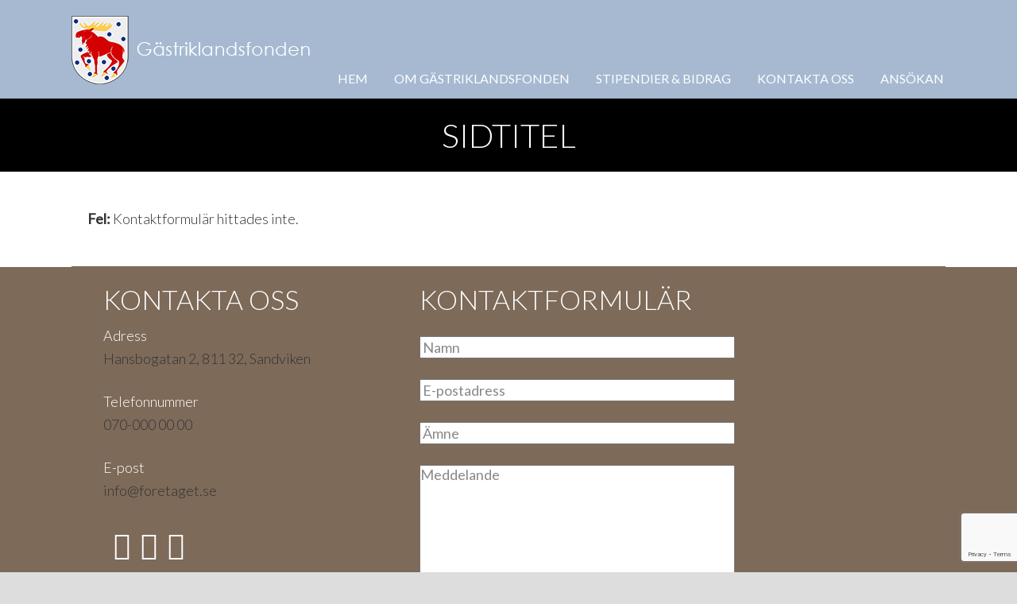

--- FILE ---
content_type: text/html; charset=utf-8
request_url: https://www.google.com/recaptcha/api2/anchor?ar=1&k=6Ldj3QgaAAAAAO0Qgt5qWBJwZBdSa5g648o5l1aL&co=aHR0cHM6Ly9nYXN0cmlrbGFuZHNmb25kZW4uc2U6NDQz&hl=en&v=jdMmXeCQEkPbnFDy9T04NbgJ&size=invisible&anchor-ms=20000&execute-ms=15000&cb=3sgfgqfbvvgn
body_size: 46704
content:
<!DOCTYPE HTML><html dir="ltr" lang="en"><head><meta http-equiv="Content-Type" content="text/html; charset=UTF-8">
<meta http-equiv="X-UA-Compatible" content="IE=edge">
<title>reCAPTCHA</title>
<style type="text/css">
/* cyrillic-ext */
@font-face {
  font-family: 'Roboto';
  font-style: normal;
  font-weight: 400;
  font-stretch: 100%;
  src: url(//fonts.gstatic.com/s/roboto/v48/KFO7CnqEu92Fr1ME7kSn66aGLdTylUAMa3GUBHMdazTgWw.woff2) format('woff2');
  unicode-range: U+0460-052F, U+1C80-1C8A, U+20B4, U+2DE0-2DFF, U+A640-A69F, U+FE2E-FE2F;
}
/* cyrillic */
@font-face {
  font-family: 'Roboto';
  font-style: normal;
  font-weight: 400;
  font-stretch: 100%;
  src: url(//fonts.gstatic.com/s/roboto/v48/KFO7CnqEu92Fr1ME7kSn66aGLdTylUAMa3iUBHMdazTgWw.woff2) format('woff2');
  unicode-range: U+0301, U+0400-045F, U+0490-0491, U+04B0-04B1, U+2116;
}
/* greek-ext */
@font-face {
  font-family: 'Roboto';
  font-style: normal;
  font-weight: 400;
  font-stretch: 100%;
  src: url(//fonts.gstatic.com/s/roboto/v48/KFO7CnqEu92Fr1ME7kSn66aGLdTylUAMa3CUBHMdazTgWw.woff2) format('woff2');
  unicode-range: U+1F00-1FFF;
}
/* greek */
@font-face {
  font-family: 'Roboto';
  font-style: normal;
  font-weight: 400;
  font-stretch: 100%;
  src: url(//fonts.gstatic.com/s/roboto/v48/KFO7CnqEu92Fr1ME7kSn66aGLdTylUAMa3-UBHMdazTgWw.woff2) format('woff2');
  unicode-range: U+0370-0377, U+037A-037F, U+0384-038A, U+038C, U+038E-03A1, U+03A3-03FF;
}
/* math */
@font-face {
  font-family: 'Roboto';
  font-style: normal;
  font-weight: 400;
  font-stretch: 100%;
  src: url(//fonts.gstatic.com/s/roboto/v48/KFO7CnqEu92Fr1ME7kSn66aGLdTylUAMawCUBHMdazTgWw.woff2) format('woff2');
  unicode-range: U+0302-0303, U+0305, U+0307-0308, U+0310, U+0312, U+0315, U+031A, U+0326-0327, U+032C, U+032F-0330, U+0332-0333, U+0338, U+033A, U+0346, U+034D, U+0391-03A1, U+03A3-03A9, U+03B1-03C9, U+03D1, U+03D5-03D6, U+03F0-03F1, U+03F4-03F5, U+2016-2017, U+2034-2038, U+203C, U+2040, U+2043, U+2047, U+2050, U+2057, U+205F, U+2070-2071, U+2074-208E, U+2090-209C, U+20D0-20DC, U+20E1, U+20E5-20EF, U+2100-2112, U+2114-2115, U+2117-2121, U+2123-214F, U+2190, U+2192, U+2194-21AE, U+21B0-21E5, U+21F1-21F2, U+21F4-2211, U+2213-2214, U+2216-22FF, U+2308-230B, U+2310, U+2319, U+231C-2321, U+2336-237A, U+237C, U+2395, U+239B-23B7, U+23D0, U+23DC-23E1, U+2474-2475, U+25AF, U+25B3, U+25B7, U+25BD, U+25C1, U+25CA, U+25CC, U+25FB, U+266D-266F, U+27C0-27FF, U+2900-2AFF, U+2B0E-2B11, U+2B30-2B4C, U+2BFE, U+3030, U+FF5B, U+FF5D, U+1D400-1D7FF, U+1EE00-1EEFF;
}
/* symbols */
@font-face {
  font-family: 'Roboto';
  font-style: normal;
  font-weight: 400;
  font-stretch: 100%;
  src: url(//fonts.gstatic.com/s/roboto/v48/KFO7CnqEu92Fr1ME7kSn66aGLdTylUAMaxKUBHMdazTgWw.woff2) format('woff2');
  unicode-range: U+0001-000C, U+000E-001F, U+007F-009F, U+20DD-20E0, U+20E2-20E4, U+2150-218F, U+2190, U+2192, U+2194-2199, U+21AF, U+21E6-21F0, U+21F3, U+2218-2219, U+2299, U+22C4-22C6, U+2300-243F, U+2440-244A, U+2460-24FF, U+25A0-27BF, U+2800-28FF, U+2921-2922, U+2981, U+29BF, U+29EB, U+2B00-2BFF, U+4DC0-4DFF, U+FFF9-FFFB, U+10140-1018E, U+10190-1019C, U+101A0, U+101D0-101FD, U+102E0-102FB, U+10E60-10E7E, U+1D2C0-1D2D3, U+1D2E0-1D37F, U+1F000-1F0FF, U+1F100-1F1AD, U+1F1E6-1F1FF, U+1F30D-1F30F, U+1F315, U+1F31C, U+1F31E, U+1F320-1F32C, U+1F336, U+1F378, U+1F37D, U+1F382, U+1F393-1F39F, U+1F3A7-1F3A8, U+1F3AC-1F3AF, U+1F3C2, U+1F3C4-1F3C6, U+1F3CA-1F3CE, U+1F3D4-1F3E0, U+1F3ED, U+1F3F1-1F3F3, U+1F3F5-1F3F7, U+1F408, U+1F415, U+1F41F, U+1F426, U+1F43F, U+1F441-1F442, U+1F444, U+1F446-1F449, U+1F44C-1F44E, U+1F453, U+1F46A, U+1F47D, U+1F4A3, U+1F4B0, U+1F4B3, U+1F4B9, U+1F4BB, U+1F4BF, U+1F4C8-1F4CB, U+1F4D6, U+1F4DA, U+1F4DF, U+1F4E3-1F4E6, U+1F4EA-1F4ED, U+1F4F7, U+1F4F9-1F4FB, U+1F4FD-1F4FE, U+1F503, U+1F507-1F50B, U+1F50D, U+1F512-1F513, U+1F53E-1F54A, U+1F54F-1F5FA, U+1F610, U+1F650-1F67F, U+1F687, U+1F68D, U+1F691, U+1F694, U+1F698, U+1F6AD, U+1F6B2, U+1F6B9-1F6BA, U+1F6BC, U+1F6C6-1F6CF, U+1F6D3-1F6D7, U+1F6E0-1F6EA, U+1F6F0-1F6F3, U+1F6F7-1F6FC, U+1F700-1F7FF, U+1F800-1F80B, U+1F810-1F847, U+1F850-1F859, U+1F860-1F887, U+1F890-1F8AD, U+1F8B0-1F8BB, U+1F8C0-1F8C1, U+1F900-1F90B, U+1F93B, U+1F946, U+1F984, U+1F996, U+1F9E9, U+1FA00-1FA6F, U+1FA70-1FA7C, U+1FA80-1FA89, U+1FA8F-1FAC6, U+1FACE-1FADC, U+1FADF-1FAE9, U+1FAF0-1FAF8, U+1FB00-1FBFF;
}
/* vietnamese */
@font-face {
  font-family: 'Roboto';
  font-style: normal;
  font-weight: 400;
  font-stretch: 100%;
  src: url(//fonts.gstatic.com/s/roboto/v48/KFO7CnqEu92Fr1ME7kSn66aGLdTylUAMa3OUBHMdazTgWw.woff2) format('woff2');
  unicode-range: U+0102-0103, U+0110-0111, U+0128-0129, U+0168-0169, U+01A0-01A1, U+01AF-01B0, U+0300-0301, U+0303-0304, U+0308-0309, U+0323, U+0329, U+1EA0-1EF9, U+20AB;
}
/* latin-ext */
@font-face {
  font-family: 'Roboto';
  font-style: normal;
  font-weight: 400;
  font-stretch: 100%;
  src: url(//fonts.gstatic.com/s/roboto/v48/KFO7CnqEu92Fr1ME7kSn66aGLdTylUAMa3KUBHMdazTgWw.woff2) format('woff2');
  unicode-range: U+0100-02BA, U+02BD-02C5, U+02C7-02CC, U+02CE-02D7, U+02DD-02FF, U+0304, U+0308, U+0329, U+1D00-1DBF, U+1E00-1E9F, U+1EF2-1EFF, U+2020, U+20A0-20AB, U+20AD-20C0, U+2113, U+2C60-2C7F, U+A720-A7FF;
}
/* latin */
@font-face {
  font-family: 'Roboto';
  font-style: normal;
  font-weight: 400;
  font-stretch: 100%;
  src: url(//fonts.gstatic.com/s/roboto/v48/KFO7CnqEu92Fr1ME7kSn66aGLdTylUAMa3yUBHMdazQ.woff2) format('woff2');
  unicode-range: U+0000-00FF, U+0131, U+0152-0153, U+02BB-02BC, U+02C6, U+02DA, U+02DC, U+0304, U+0308, U+0329, U+2000-206F, U+20AC, U+2122, U+2191, U+2193, U+2212, U+2215, U+FEFF, U+FFFD;
}
/* cyrillic-ext */
@font-face {
  font-family: 'Roboto';
  font-style: normal;
  font-weight: 500;
  font-stretch: 100%;
  src: url(//fonts.gstatic.com/s/roboto/v48/KFO7CnqEu92Fr1ME7kSn66aGLdTylUAMa3GUBHMdazTgWw.woff2) format('woff2');
  unicode-range: U+0460-052F, U+1C80-1C8A, U+20B4, U+2DE0-2DFF, U+A640-A69F, U+FE2E-FE2F;
}
/* cyrillic */
@font-face {
  font-family: 'Roboto';
  font-style: normal;
  font-weight: 500;
  font-stretch: 100%;
  src: url(//fonts.gstatic.com/s/roboto/v48/KFO7CnqEu92Fr1ME7kSn66aGLdTylUAMa3iUBHMdazTgWw.woff2) format('woff2');
  unicode-range: U+0301, U+0400-045F, U+0490-0491, U+04B0-04B1, U+2116;
}
/* greek-ext */
@font-face {
  font-family: 'Roboto';
  font-style: normal;
  font-weight: 500;
  font-stretch: 100%;
  src: url(//fonts.gstatic.com/s/roboto/v48/KFO7CnqEu92Fr1ME7kSn66aGLdTylUAMa3CUBHMdazTgWw.woff2) format('woff2');
  unicode-range: U+1F00-1FFF;
}
/* greek */
@font-face {
  font-family: 'Roboto';
  font-style: normal;
  font-weight: 500;
  font-stretch: 100%;
  src: url(//fonts.gstatic.com/s/roboto/v48/KFO7CnqEu92Fr1ME7kSn66aGLdTylUAMa3-UBHMdazTgWw.woff2) format('woff2');
  unicode-range: U+0370-0377, U+037A-037F, U+0384-038A, U+038C, U+038E-03A1, U+03A3-03FF;
}
/* math */
@font-face {
  font-family: 'Roboto';
  font-style: normal;
  font-weight: 500;
  font-stretch: 100%;
  src: url(//fonts.gstatic.com/s/roboto/v48/KFO7CnqEu92Fr1ME7kSn66aGLdTylUAMawCUBHMdazTgWw.woff2) format('woff2');
  unicode-range: U+0302-0303, U+0305, U+0307-0308, U+0310, U+0312, U+0315, U+031A, U+0326-0327, U+032C, U+032F-0330, U+0332-0333, U+0338, U+033A, U+0346, U+034D, U+0391-03A1, U+03A3-03A9, U+03B1-03C9, U+03D1, U+03D5-03D6, U+03F0-03F1, U+03F4-03F5, U+2016-2017, U+2034-2038, U+203C, U+2040, U+2043, U+2047, U+2050, U+2057, U+205F, U+2070-2071, U+2074-208E, U+2090-209C, U+20D0-20DC, U+20E1, U+20E5-20EF, U+2100-2112, U+2114-2115, U+2117-2121, U+2123-214F, U+2190, U+2192, U+2194-21AE, U+21B0-21E5, U+21F1-21F2, U+21F4-2211, U+2213-2214, U+2216-22FF, U+2308-230B, U+2310, U+2319, U+231C-2321, U+2336-237A, U+237C, U+2395, U+239B-23B7, U+23D0, U+23DC-23E1, U+2474-2475, U+25AF, U+25B3, U+25B7, U+25BD, U+25C1, U+25CA, U+25CC, U+25FB, U+266D-266F, U+27C0-27FF, U+2900-2AFF, U+2B0E-2B11, U+2B30-2B4C, U+2BFE, U+3030, U+FF5B, U+FF5D, U+1D400-1D7FF, U+1EE00-1EEFF;
}
/* symbols */
@font-face {
  font-family: 'Roboto';
  font-style: normal;
  font-weight: 500;
  font-stretch: 100%;
  src: url(//fonts.gstatic.com/s/roboto/v48/KFO7CnqEu92Fr1ME7kSn66aGLdTylUAMaxKUBHMdazTgWw.woff2) format('woff2');
  unicode-range: U+0001-000C, U+000E-001F, U+007F-009F, U+20DD-20E0, U+20E2-20E4, U+2150-218F, U+2190, U+2192, U+2194-2199, U+21AF, U+21E6-21F0, U+21F3, U+2218-2219, U+2299, U+22C4-22C6, U+2300-243F, U+2440-244A, U+2460-24FF, U+25A0-27BF, U+2800-28FF, U+2921-2922, U+2981, U+29BF, U+29EB, U+2B00-2BFF, U+4DC0-4DFF, U+FFF9-FFFB, U+10140-1018E, U+10190-1019C, U+101A0, U+101D0-101FD, U+102E0-102FB, U+10E60-10E7E, U+1D2C0-1D2D3, U+1D2E0-1D37F, U+1F000-1F0FF, U+1F100-1F1AD, U+1F1E6-1F1FF, U+1F30D-1F30F, U+1F315, U+1F31C, U+1F31E, U+1F320-1F32C, U+1F336, U+1F378, U+1F37D, U+1F382, U+1F393-1F39F, U+1F3A7-1F3A8, U+1F3AC-1F3AF, U+1F3C2, U+1F3C4-1F3C6, U+1F3CA-1F3CE, U+1F3D4-1F3E0, U+1F3ED, U+1F3F1-1F3F3, U+1F3F5-1F3F7, U+1F408, U+1F415, U+1F41F, U+1F426, U+1F43F, U+1F441-1F442, U+1F444, U+1F446-1F449, U+1F44C-1F44E, U+1F453, U+1F46A, U+1F47D, U+1F4A3, U+1F4B0, U+1F4B3, U+1F4B9, U+1F4BB, U+1F4BF, U+1F4C8-1F4CB, U+1F4D6, U+1F4DA, U+1F4DF, U+1F4E3-1F4E6, U+1F4EA-1F4ED, U+1F4F7, U+1F4F9-1F4FB, U+1F4FD-1F4FE, U+1F503, U+1F507-1F50B, U+1F50D, U+1F512-1F513, U+1F53E-1F54A, U+1F54F-1F5FA, U+1F610, U+1F650-1F67F, U+1F687, U+1F68D, U+1F691, U+1F694, U+1F698, U+1F6AD, U+1F6B2, U+1F6B9-1F6BA, U+1F6BC, U+1F6C6-1F6CF, U+1F6D3-1F6D7, U+1F6E0-1F6EA, U+1F6F0-1F6F3, U+1F6F7-1F6FC, U+1F700-1F7FF, U+1F800-1F80B, U+1F810-1F847, U+1F850-1F859, U+1F860-1F887, U+1F890-1F8AD, U+1F8B0-1F8BB, U+1F8C0-1F8C1, U+1F900-1F90B, U+1F93B, U+1F946, U+1F984, U+1F996, U+1F9E9, U+1FA00-1FA6F, U+1FA70-1FA7C, U+1FA80-1FA89, U+1FA8F-1FAC6, U+1FACE-1FADC, U+1FADF-1FAE9, U+1FAF0-1FAF8, U+1FB00-1FBFF;
}
/* vietnamese */
@font-face {
  font-family: 'Roboto';
  font-style: normal;
  font-weight: 500;
  font-stretch: 100%;
  src: url(//fonts.gstatic.com/s/roboto/v48/KFO7CnqEu92Fr1ME7kSn66aGLdTylUAMa3OUBHMdazTgWw.woff2) format('woff2');
  unicode-range: U+0102-0103, U+0110-0111, U+0128-0129, U+0168-0169, U+01A0-01A1, U+01AF-01B0, U+0300-0301, U+0303-0304, U+0308-0309, U+0323, U+0329, U+1EA0-1EF9, U+20AB;
}
/* latin-ext */
@font-face {
  font-family: 'Roboto';
  font-style: normal;
  font-weight: 500;
  font-stretch: 100%;
  src: url(//fonts.gstatic.com/s/roboto/v48/KFO7CnqEu92Fr1ME7kSn66aGLdTylUAMa3KUBHMdazTgWw.woff2) format('woff2');
  unicode-range: U+0100-02BA, U+02BD-02C5, U+02C7-02CC, U+02CE-02D7, U+02DD-02FF, U+0304, U+0308, U+0329, U+1D00-1DBF, U+1E00-1E9F, U+1EF2-1EFF, U+2020, U+20A0-20AB, U+20AD-20C0, U+2113, U+2C60-2C7F, U+A720-A7FF;
}
/* latin */
@font-face {
  font-family: 'Roboto';
  font-style: normal;
  font-weight: 500;
  font-stretch: 100%;
  src: url(//fonts.gstatic.com/s/roboto/v48/KFO7CnqEu92Fr1ME7kSn66aGLdTylUAMa3yUBHMdazQ.woff2) format('woff2');
  unicode-range: U+0000-00FF, U+0131, U+0152-0153, U+02BB-02BC, U+02C6, U+02DA, U+02DC, U+0304, U+0308, U+0329, U+2000-206F, U+20AC, U+2122, U+2191, U+2193, U+2212, U+2215, U+FEFF, U+FFFD;
}
/* cyrillic-ext */
@font-face {
  font-family: 'Roboto';
  font-style: normal;
  font-weight: 900;
  font-stretch: 100%;
  src: url(//fonts.gstatic.com/s/roboto/v48/KFO7CnqEu92Fr1ME7kSn66aGLdTylUAMa3GUBHMdazTgWw.woff2) format('woff2');
  unicode-range: U+0460-052F, U+1C80-1C8A, U+20B4, U+2DE0-2DFF, U+A640-A69F, U+FE2E-FE2F;
}
/* cyrillic */
@font-face {
  font-family: 'Roboto';
  font-style: normal;
  font-weight: 900;
  font-stretch: 100%;
  src: url(//fonts.gstatic.com/s/roboto/v48/KFO7CnqEu92Fr1ME7kSn66aGLdTylUAMa3iUBHMdazTgWw.woff2) format('woff2');
  unicode-range: U+0301, U+0400-045F, U+0490-0491, U+04B0-04B1, U+2116;
}
/* greek-ext */
@font-face {
  font-family: 'Roboto';
  font-style: normal;
  font-weight: 900;
  font-stretch: 100%;
  src: url(//fonts.gstatic.com/s/roboto/v48/KFO7CnqEu92Fr1ME7kSn66aGLdTylUAMa3CUBHMdazTgWw.woff2) format('woff2');
  unicode-range: U+1F00-1FFF;
}
/* greek */
@font-face {
  font-family: 'Roboto';
  font-style: normal;
  font-weight: 900;
  font-stretch: 100%;
  src: url(//fonts.gstatic.com/s/roboto/v48/KFO7CnqEu92Fr1ME7kSn66aGLdTylUAMa3-UBHMdazTgWw.woff2) format('woff2');
  unicode-range: U+0370-0377, U+037A-037F, U+0384-038A, U+038C, U+038E-03A1, U+03A3-03FF;
}
/* math */
@font-face {
  font-family: 'Roboto';
  font-style: normal;
  font-weight: 900;
  font-stretch: 100%;
  src: url(//fonts.gstatic.com/s/roboto/v48/KFO7CnqEu92Fr1ME7kSn66aGLdTylUAMawCUBHMdazTgWw.woff2) format('woff2');
  unicode-range: U+0302-0303, U+0305, U+0307-0308, U+0310, U+0312, U+0315, U+031A, U+0326-0327, U+032C, U+032F-0330, U+0332-0333, U+0338, U+033A, U+0346, U+034D, U+0391-03A1, U+03A3-03A9, U+03B1-03C9, U+03D1, U+03D5-03D6, U+03F0-03F1, U+03F4-03F5, U+2016-2017, U+2034-2038, U+203C, U+2040, U+2043, U+2047, U+2050, U+2057, U+205F, U+2070-2071, U+2074-208E, U+2090-209C, U+20D0-20DC, U+20E1, U+20E5-20EF, U+2100-2112, U+2114-2115, U+2117-2121, U+2123-214F, U+2190, U+2192, U+2194-21AE, U+21B0-21E5, U+21F1-21F2, U+21F4-2211, U+2213-2214, U+2216-22FF, U+2308-230B, U+2310, U+2319, U+231C-2321, U+2336-237A, U+237C, U+2395, U+239B-23B7, U+23D0, U+23DC-23E1, U+2474-2475, U+25AF, U+25B3, U+25B7, U+25BD, U+25C1, U+25CA, U+25CC, U+25FB, U+266D-266F, U+27C0-27FF, U+2900-2AFF, U+2B0E-2B11, U+2B30-2B4C, U+2BFE, U+3030, U+FF5B, U+FF5D, U+1D400-1D7FF, U+1EE00-1EEFF;
}
/* symbols */
@font-face {
  font-family: 'Roboto';
  font-style: normal;
  font-weight: 900;
  font-stretch: 100%;
  src: url(//fonts.gstatic.com/s/roboto/v48/KFO7CnqEu92Fr1ME7kSn66aGLdTylUAMaxKUBHMdazTgWw.woff2) format('woff2');
  unicode-range: U+0001-000C, U+000E-001F, U+007F-009F, U+20DD-20E0, U+20E2-20E4, U+2150-218F, U+2190, U+2192, U+2194-2199, U+21AF, U+21E6-21F0, U+21F3, U+2218-2219, U+2299, U+22C4-22C6, U+2300-243F, U+2440-244A, U+2460-24FF, U+25A0-27BF, U+2800-28FF, U+2921-2922, U+2981, U+29BF, U+29EB, U+2B00-2BFF, U+4DC0-4DFF, U+FFF9-FFFB, U+10140-1018E, U+10190-1019C, U+101A0, U+101D0-101FD, U+102E0-102FB, U+10E60-10E7E, U+1D2C0-1D2D3, U+1D2E0-1D37F, U+1F000-1F0FF, U+1F100-1F1AD, U+1F1E6-1F1FF, U+1F30D-1F30F, U+1F315, U+1F31C, U+1F31E, U+1F320-1F32C, U+1F336, U+1F378, U+1F37D, U+1F382, U+1F393-1F39F, U+1F3A7-1F3A8, U+1F3AC-1F3AF, U+1F3C2, U+1F3C4-1F3C6, U+1F3CA-1F3CE, U+1F3D4-1F3E0, U+1F3ED, U+1F3F1-1F3F3, U+1F3F5-1F3F7, U+1F408, U+1F415, U+1F41F, U+1F426, U+1F43F, U+1F441-1F442, U+1F444, U+1F446-1F449, U+1F44C-1F44E, U+1F453, U+1F46A, U+1F47D, U+1F4A3, U+1F4B0, U+1F4B3, U+1F4B9, U+1F4BB, U+1F4BF, U+1F4C8-1F4CB, U+1F4D6, U+1F4DA, U+1F4DF, U+1F4E3-1F4E6, U+1F4EA-1F4ED, U+1F4F7, U+1F4F9-1F4FB, U+1F4FD-1F4FE, U+1F503, U+1F507-1F50B, U+1F50D, U+1F512-1F513, U+1F53E-1F54A, U+1F54F-1F5FA, U+1F610, U+1F650-1F67F, U+1F687, U+1F68D, U+1F691, U+1F694, U+1F698, U+1F6AD, U+1F6B2, U+1F6B9-1F6BA, U+1F6BC, U+1F6C6-1F6CF, U+1F6D3-1F6D7, U+1F6E0-1F6EA, U+1F6F0-1F6F3, U+1F6F7-1F6FC, U+1F700-1F7FF, U+1F800-1F80B, U+1F810-1F847, U+1F850-1F859, U+1F860-1F887, U+1F890-1F8AD, U+1F8B0-1F8BB, U+1F8C0-1F8C1, U+1F900-1F90B, U+1F93B, U+1F946, U+1F984, U+1F996, U+1F9E9, U+1FA00-1FA6F, U+1FA70-1FA7C, U+1FA80-1FA89, U+1FA8F-1FAC6, U+1FACE-1FADC, U+1FADF-1FAE9, U+1FAF0-1FAF8, U+1FB00-1FBFF;
}
/* vietnamese */
@font-face {
  font-family: 'Roboto';
  font-style: normal;
  font-weight: 900;
  font-stretch: 100%;
  src: url(//fonts.gstatic.com/s/roboto/v48/KFO7CnqEu92Fr1ME7kSn66aGLdTylUAMa3OUBHMdazTgWw.woff2) format('woff2');
  unicode-range: U+0102-0103, U+0110-0111, U+0128-0129, U+0168-0169, U+01A0-01A1, U+01AF-01B0, U+0300-0301, U+0303-0304, U+0308-0309, U+0323, U+0329, U+1EA0-1EF9, U+20AB;
}
/* latin-ext */
@font-face {
  font-family: 'Roboto';
  font-style: normal;
  font-weight: 900;
  font-stretch: 100%;
  src: url(//fonts.gstatic.com/s/roboto/v48/KFO7CnqEu92Fr1ME7kSn66aGLdTylUAMa3KUBHMdazTgWw.woff2) format('woff2');
  unicode-range: U+0100-02BA, U+02BD-02C5, U+02C7-02CC, U+02CE-02D7, U+02DD-02FF, U+0304, U+0308, U+0329, U+1D00-1DBF, U+1E00-1E9F, U+1EF2-1EFF, U+2020, U+20A0-20AB, U+20AD-20C0, U+2113, U+2C60-2C7F, U+A720-A7FF;
}
/* latin */
@font-face {
  font-family: 'Roboto';
  font-style: normal;
  font-weight: 900;
  font-stretch: 100%;
  src: url(//fonts.gstatic.com/s/roboto/v48/KFO7CnqEu92Fr1ME7kSn66aGLdTylUAMa3yUBHMdazQ.woff2) format('woff2');
  unicode-range: U+0000-00FF, U+0131, U+0152-0153, U+02BB-02BC, U+02C6, U+02DA, U+02DC, U+0304, U+0308, U+0329, U+2000-206F, U+20AC, U+2122, U+2191, U+2193, U+2212, U+2215, U+FEFF, U+FFFD;
}

</style>
<link rel="stylesheet" type="text/css" href="https://www.gstatic.com/recaptcha/releases/jdMmXeCQEkPbnFDy9T04NbgJ/styles__ltr.css">
<script nonce="IlNQm6Wt0u0F3CL37zo9YQ" type="text/javascript">window['__recaptcha_api'] = 'https://www.google.com/recaptcha/api2/';</script>
<script type="text/javascript" src="https://www.gstatic.com/recaptcha/releases/jdMmXeCQEkPbnFDy9T04NbgJ/recaptcha__en.js" nonce="IlNQm6Wt0u0F3CL37zo9YQ">
      
    </script></head>
<body><div id="rc-anchor-alert" class="rc-anchor-alert"></div>
<input type="hidden" id="recaptcha-token" value="[base64]">
<script type="text/javascript" nonce="IlNQm6Wt0u0F3CL37zo9YQ">
      recaptcha.anchor.Main.init("[\x22ainput\x22,[\x22bgdata\x22,\x22\x22,\[base64]/[base64]/[base64]/[base64]/[base64]/[base64]/[base64]/[base64]/[base64]/[base64]/[base64]/[base64]/[base64]/[base64]/[base64]\\u003d\\u003d\x22,\[base64]\x22,\x22w5R7w5fDqcKPwpMBXhnCl8KBwow9woRSwq/CgsKIw5rDilNZazBXw5hFG0kVRCPDmMKgwqt4aVNWc3ohwr3CnH7DuXzDlhPCnD/[base64]/DsnlvIcOVwoBYwo/DsxpBwpNVRsO1UMKlwp/Cn8KBwrDCmnU8wqJbwqXCkMO6wqLDiX7Dk8OFFsK1wqzCkRZSK3wWDgfChsKBwpllw49awrE1DsKTPMKmwqzDphXCmw0Pw6xbHnHDucKEwqdoaEpHGcKVwpsaQ8OHQGtjw6ASwqBVGy3CuMOlw5/CucODJxxUw7LDj8KewpzDqQzDjGTDmVvCocODw6hww7w0w4zDrwjCjjkpwq8nUATDiMK7HzTDoMKlATfCr8OEasKeSRzDg8K+w6HCjV85M8O0w7fCsR85w7xxwrjDgDQrw5o8bxlofcODwrlDw5AZw40rA2JRw78+wpdoVGgPPcO0w6TDkHBew4lxfQgcS1/DvMKjw5Zue8OTJsOfMcORHMK8wrHChzk9w4nCkcKpNMKDw6F1IMOjXz94EEN3wqR0wrJrKsO7J2LDnxwFE8O1wq/DmcKow4g/DyDDs8OvQ29dN8Kowp7CisK3w4rDscO8wpXDscOXw4HChV5Kb8Kpwpk/UTwFw5jDnh7DrcOqw73DosOrbMOawrzCvMKEwqvCjQ5owqk3f8OywoNmwqJjw6LDrMOxNkvCkVrClgBIwpQ6K8ORwpvDr8K+Y8Orw7XCqsKAw75rEDXDgMKYwoXCqMOdRFvDuFNAwqLDviMbw4XCln/CsnNHcFFXQMOeDmN6VGrDo37Cv8Ozwq7ClcOWAF/Ci0HCmwMiXwrCnMOMw7liwokGwptfwpVZUTDCi37DusOwcsOvDMKbUBR8wrHCsXEkw63CiG7CjMOrd8OKWxfCgMOnwrjDusKdw5RXwpDCvMOpwrzDsm1XwoBAASXDpsK/[base64]/CnMKcD8K9ZxXDqMO4FERFaXY3Z8OmBCYxw5x2L8OHw77CtgsmGVTChRjCliI+Y8O7wox6Q2YvPjfCu8K/[base64]/CgsOiesKDw70jG8OCwr5qwptJw79facKMw7nCmMOVwrBQOsKoRcKqMR/DrMKiwqvDvsKWwqTCrlxrHsKhwpLDqm8Tw7LDrcKSUMOKw6nDgMOtcXFIw6bClD0Bwq3Co8KxZVIVUMOlThPDucOCwrXDlQJaKsKTDHbCp8Kycxt7T8O4f0l8w6/Cpm1Rw5J0NlHDlMK1wozCosO7wrvDscOBb8KKw6rCnMKUEcOiw7fDpsKowoPDg2BLEcOmwobDl8Obw6cJNQIrRcO9w6HDuDdfw6Rbw77DnnZVwojDtVnCssKkw5LDusOHwrHCt8KNUcOcC8KRcsO6w6l7wplmw4Rkw5PCvMO5w7ECUMKEYVXCkQrCnD/[base64]/Du0bDlcKfwoY9wrlXMw/DpzgUwpfCj8Kbw69YYcK1ekzDozzDgMKgw44fdsKSw49XW8OywobCgMKtw4TDlMKMw54Pwo4uBMOXwotVwpXCthR+HMOvw5bCnQtCwpfCqsKGAA1ew4hCwpLCh8KvwpsPKcKNwrQ8wqrCtsOyDcKeH8OCwo4dBijCnMO3w4tDHhvDnDbDsSQRw5/Dsksww5LCgsOtLMKnMz0HwqHDvsKsJU/DssKjLzrDoWDDhgnDgh8Cd8OXIMK/SsOtw4liwqgSwrzDj8KdworCvzDCgcOSwrgZw6fDjVHDhXdRHj0ZMAbCssKowoRYJ8O8wrdWwrIQw5wLa8Onw7DCuMOvchB9O8OCwroPw5DCqwByMMO3Zk/[base64]/[base64]/[base64]/[base64]/w6HCgsKIIMKHXMO+w5vCjEA/w5VDwrzDpGRUDMKiSCY3w5/CtC/CvsOke8OOcMO+w5HCnMOwVcKpwqHDocK3wo5KJEIFwoXCpMKMw6lJUMOXecKjwrRaecK0wppxw6TCosKxRMOTw6/CsMK+DHDDtDDDuMKNw77CvMKrdE5fNcOOXsO6wqkjwq8OIGsBIClZwpnCj3PCm8KpbAHDlV3Cv0wxQiHDujUoGsKdZcOAPkjCn27DlMK3wohQwrsrJBTCq8Kzw5BAI3vCpVDDsXVgMsO+w5vDhg9fw5LCr8O1Ek0Zw4XCisO7a0/ChFUNw41wVcKMeMK7w6jChUTDrcKww77ChcKwwr1tQMOrwpHCuDc5w4TDjMOAfyjChzZvHiHCoWjDtMOCw61TISHDu0rDncOrwqEzw5rDvH3DkyItwonChjPCgMOANVIoBEXCliLDvcOCworDsMKWYVDDtm/DiMO6FsK9w4/CpkMQw6EAZcK4VRpaScOMw649wrHDt2lzUsKrPUldw4nDvMO6w5vDssKrwpfCq8Khw7M0IsK/woxowp7CicKHBEkMw7vDhsK1wonCjsKQaMKLw6M9AnBcwpsTwp5yfWpyw5g3XcKwwpkQBzfDmlxkW07DnMK0wpPDj8OEw7ptCXjCrQ3Ctx3Dm8OrDCrCuC7CqcKmw59EwoPCiMKRAsKYwrIPPCl0wq/[base64]/wplbSD/CksOWw5bCg8KEHMKgw7ANOCPCqVFlLzPCmsOKAT/CuH3DlQVawrBSWybCrXkow5/DhC0HwoLCpcOWw7zCoT/DhcKPw6F+wr/[base64]/ChMKgwpLDhMOhCGXDqiLDvVXCnxllwrPCvA5/esOXw7lkJ8O5Pyl7XzZmFcOswpPDucK4w6bCrsK1VMOHSWg+KsK2OHUJwp3DocOSw4PDjcO2w7IEw7ZGKMODwp7DoQfDkm8vw7FLw4x5wqvCpV4lD0lzwrBww4bCkMK3VWINcMObw6M0FUxewoh/wp9TVWk3wqzCnH3DkRAOR8KARAfClMOEaUheahrDscOqw6HDjhIgDcK5w4nCtTsNOEfDnFXDqV8lw4xMLMODw7/[base64]/AsOJw6xcwosVw7TDvcOOK0N1wr8wSsO3wqhQw5DCs23Cj17ChWIiwqnDglVRw6lwM1XCkVPDpsKsM8OtHDYjI8OMVcO9NBDDsT/Cr8OUSBTDs8KYwq7CmStUA8OeR8Kww6ULaMKJw5PClCBsw4jCusOgYw3Dqx/DpMKVwpDDm13DuFd8CsKNFBjDkyPCp8OUw500QsKGcQMORsKnw4/Dgy/DvMK5DcOXw6/DlcKjwqMjQB/CvkPDow4Xw6JHwp7DrMK6wqfCkcKuw5HCtxooH8KvYUx3dljDiCcEwqXCogjDs3bDmMKjwpp8wppbKsODJcKZW8Kmw7V0cg/DkcKwwpV0RsOiQR3CtMKuwoHDk8OpSzPCmTsBTMO/w57CnhnCj0nCmX/[base64]/asK5w6FVwphwwqQNw7Eyw6F/wqgMw7DDjMO6KyhCw5tWPh3DuMOARMKXw6/CnMOhGsODUXrDmhXCssOnTz7ClMOnw6XCkcK0ScOnWMOPYMKwURLDkMKmahpowrVzFsKXw6E4wrzCrMKSPBQGwrkWZMO4f8KHHmXDh0jDhsOyB8O6CcKsZMKQcSJuw6Z2wq0Zw45jIMO3w4/Cv2/DssOzw7vDjMKZw7zCssOfw4nCvsKvwqzDnTk3QFVLcsK7w448Tl7CuBXDpwLCk8KjEcKOwqcATcK0NMKveMK8SG1MBcOXIFFbdTDCmivCvh5KL8O9w4jDkMO2wqw+KnDDknImwq3DhD/CsnJ9wqLDkMKuEhrDoxDCpcK4AH3CjFzCs8OzO8OtbsKYw6jDi8KHwr4cw7HCt8OzcnrCtz3DnVbCk09/[base64]/Cul3CrQfDhMKUZ8KgPnZ5Mi5dQ8KzPcOSPsO/MU01w6/CuCzDgsOOe8OWwqfCo8ONw6lqFcKbwpDCjXjCqsKNwrjCiAVuwp5Bw4/Cp8O7w5LCqHnDmTV7wrPChcKiwo0fwofDnxwewqTCiV4aZcKwIcK0w6tMw5ozw6DDqMOVGSUCw7JQw5PCkmDDg3XDrWTDtVkFwphSbcKCX0/DnjgBfywOGsOXw4HCtjY2w7HDsMK4wo/DgmVyZl0aw6DCsXbDgwV8N0BKHcOFwrwxXMOSw4jDojMWDsOGwovCrcKBXcKMWsOZwqIZNcOCI0sHF8OSw5DCm8KlwqJnw5c/W3DCpwjDgsKXw6TDg8KiNzlVY2dFNW/DglXCri/DkU5wwpHCjGvCmhjCnsK+w7siwphEG35besO+w43DlAkswq7CuTJuwrfCu0Elw7YUw4NXw44Ow7jCisOdI8K0w5dpOmtDw6zCn3fCh8OsE29/wo/Dpx9iRcOcAQk6CTFYHcOPwprDjMK5f8KKwrnCmRjDmy7CiwQNw73CmgzDjUTDp8O9WHoIwqzDqTTDkCPDssKKYzc7UsK7w7J/[base64]/DsycawoB3wqYOP0/CrEbDmk/DvAHDil/DimDCtcOxwo4zw6tQw4XCh1JFwqIGwrTCtWPClsKaw5HDmsOfYsOZwotYIiNbwo/Cl8Olw782w7PCvMKXQzXDoBfCsmXChsOmN8Ouw4JtwrJ0wr9qw58vwp8Ww4DDlcKHX8OZwq/DqcKUTsOtScKpdcK2C8OgworCp0gRw6wSwpIgwpvDjFDCvGHCg1DCm1rDhArDmWggJB8HwpbCpkzCgsKhCG1BcTvCssO7UgzCtiPDlgPCq8K3w5XDtMKMHkjDixIUwpA/w7tHwqtgwrhpfsKMDXdAAVLDu8KBw5V+w4QGEMOOwqZpw7bDqzHCt8KSdMKLw6fCs8OpG8K0wpvDocOUWsOvNcK4w6jDkcKcwq0gw7dJwqfDvH9nwonCqSbDv8KNwoVWw5XCn8OXeXfChMOJJwzDm1vCncKIMA/CjcO1w5nDmls4w7Jbw75AFMKNPlBzRg8Yw7tTwr/DrBkDQMOUVsK1T8Otw43ClsO8KCXChMOfWcK0F8K3wpQNw4dwwrHCqsOZw7lJwrjDqMK7wokOwp7DgmfCuGgAwrlwwq1bw6/CiARFRsKzw53DrcOvTngBRcKXw6khwoPDmnMAw6fDq8O+woHDh8KuwrrCp8OoDcKhw7oYwqs/wroDw4PCjmdJw5XDpybCrWvDrjEKW8OAw41dw5hcJMOqwrfDksKTeQjCpAcOfxHCs8OcE8KmwpjDihTCjnEIJsKEw7R/w4NWHQICw7jDjcK4WsOYYcKRwoN4wrfDoHrDvcKgJhPDhAPCpMKiw7BvPQrDq01BwqIiw6swLG/Dr8Oow6pYJnXCkMKNZQTDvxs9wpDCjjLCqWXDuDcDwqDCvTfDmQNzIk1Gw77CrgbCtsKSfQ1HZMOlP1jCu8OHw4vDpirCqcKvXHV7w79JwpV3DjXCgg3Cl8ORw6IHw7fCjinDsi1Vwp/DkyBtCWQUwqQywqTDhMO4w6EJw5hZZ8OkdGIoDg1FW3DCtcKqw6Iwwo01wqvDvcOpMcKYL8KTAjnComHDscO8TA0kC1NQw7pPNmPDl8OTa8KxwqPDv2nCncKDwrnDjMKNwpHDvQHChsKoW13DhMKBw7rDrcK/[base64]/[base64]/CgVNLOMOQJ8K7SFXCmmosSGbDuHXDkcO4wr0zSsKqfcK7w785RcK4CsK+w5HCjULDksO4w64YP8ObaWdtIsOFw4nCkcOZw7jCpUZYw5htwrDCu0YDawFZw5LDgX7DugtONjIhaRx1w4XCjihDNFFPXMKhwr0pw6HCisOSW8O/[base64]/DijzCmRYUw5DCv0psIHBcWXLDvjs5OsObUVfCicOFQ8Oewr5dDsK/wqTCkcOFwq7CvDHCn3x/JhQsB089w47DnTNmbCzCuCtcwozCtMKhw6BmTsK8wo/[base64]/CnTLCjj7CkkzCp0TCkzlRWMOGA3ZQAcK7wrzCnhcrwrDClFPDh8KYLsK8L0TDssK9w6HCuT7DtBk/w4vCqAMQVHVmwoltP8OeMMKCw67CoEDCgk/CtsKQXsKvFBlyYxISwr/[base64]/ChMOgUhNMwpoHw7V4w6nDi8Kbw6vDscOpeDRUw6w+wqZBOC3CpsKvw641wo1OwopOWjTDlcKyLgkmJTLCs8KCM8OowrHCksO+cMK9w5QGNsK/[base64]/ChCXDonBVwrRsFMOQbMORw5bDj8KEwqDCqnbCkMOjb8KSDMKkwofCj05qbmp1dsOMXsKlBsKzwoXCmMOMwosmw4t0w7HCuRQZwonCoE/DiGXCsmvClEIFw5LDrsKND8KawqhJTzwjwr3CpsKqNwPCo2gWwpU2w5ciK8KHcBEdb8OtaVHDoh5TwoghwrXCuMOpX8KTFMOAwoVOwqjCtcKVXcO1d8K+acO6L2Ijw4HCksKCM1jCjwXDhcKvYXI7Jxw2Cy/CuMOdCcKYw58LOMOkw6JKOiHCjxnCiS3CoyXDo8KxYh/CocKZFMK/[base64]/Cvh7Dg0hEJsOAw67Cn2PDsMOTQHhiw55jcUdvw6PDicOOw4g4wrslw7VYwqzDmRQTenrCkFItQcOKBcKwwoXCvBXCpRjCnRIvbMKgwoJdKDXDicO/[base64]/DkhcRKMO3wr7CuhkeNsOSw68Lw4lAw6fDpATDrzsmE8OZwrsdw68hw4gtbcOjTxzDnMK3w7wzTMK2aMKmd1jDqcK0BwUow44Tw5vCpMK+RC/[base64]/[base64]/Cm0LDpjTCuXLDqsOtwqBrwrZ9w4JITB/Cj8Ocwr3DsMKLw6XCnkDCnsKFw6UXZnVwwrV8w4M8SR/Dk8OTw7k3w69/MxfDrcKqYMKiSmwMwoZuHXzCs8KCwp3DpsOpVFfCmi/DosOYacKeB8KJw6jCn8KfKUdVwrPCiMKODsK6Ry7CuHHCrMORw7ksHGzDgzTCs8Ozw5zDvxAgbcOVwpkDw6MzwrYyewZjeBA/w6vDpUQ6DcK7w7NhwpVfw6vCsMKMwonDt3tuwqtWwqo5MhFuwplYw4crwozDkkoZwqTCk8K5wqdETcOgQ8OKwqIWwofCohDDssOcw4LCuMO+wr8bccK5w705csKHwq7DksKww4ceTsKgw7BTw7zCk3DChsKbwo8SHcKcWCVBwr/[base64]/DvyhkHcOfDTIDwqLDlsOoFsOcF00SSsOnw58uw4DDmcOpbsKoa2bCnhfCh8K2a8OrD8KzwoAQw6LCuhA8YsK5wrARwpozwooCw68Jw7tMwp/[base64]/Ch8O6wqbDgMKVVsO+wpbCmD3DsBJcYAjCjkgrZ255wp/Ck8O4OcKjwrIkw5bChV/[base64]/RsO2YhDCmcOtw7Vhw6zDu8O3w5TDg8OtYSHDn8KICMO/F8KiHznDtALDq8KywpnCu8Kow4Nuwr/Cp8Otw6PClMK8b0JqSsKFwplzw6PCuVBCf0/DtUUkSsOAw6LCq8OBw4ITB8KVAsOkM8KQwr3CqlsSCcKBw6PDinXDpcOKaAYmwozDrzQTQMO0I0DDrMOgw40Bwp8Xwr7Dhxp9wrTDv8Oqw6PDp2Z0wrHClMOfAjtuwqzClsKvesKXwqZWZGFZw50Vwr/DjEUywonChzZ/[base64]/DtCDDg8K3wqYrUBsnZnI5wqhZwoIKw6xFw5IMNWwQHTHCjzw8wphGw5dsw7zCtcOaw6rDpQrCk8K+DzfDiTjDncKjwr1owpFOcD3Cn8KIAClTdGhlJD/Dg1tKw6nDiMOZP8OBWMK7Wnksw4U+wqrDgsORwrN7LcOBwolacMOCw4gRw5IPOSomw7DCk8Ogwp3Cp8KiLsOTw7hKwpDDgcOOwqpHwqAawq/[base64]/[base64]/CigLCqh3DkcOkwrk1wqzCtMOefkFATMKuw47Cl3LDuh7CtjHCscOyFU5BFmUmWUFqw68Iw655wozCqcKUwodLw7LDlkTCi1vDl2klWMK/Ek4MDsK0H8OuwobCp8KaLlBQw6nCusKew4lvw7rDiMKFTGXCocKGbwfCnHg+wrw7S8KsZ2t0w7khw4gLwr7DrBPCswhyw4LCvMKZw7hzcsKawrvDmcKewoTDmVjCiCRWSE/CpcO7Vio3wqIEwqhcw6vDvA5dIsK1ZXkRRH3CjcKjwovDmDdlwpAqFWYsXhtiw4dwBjR8w5B5w7JQVxxYw7HDvsKpw7rCvsK1wqBHM8K3wo/CtMKZYR3DkVXCoMOpHsOsUMOXw6vDl8KAcwVRQgjCl3IOD8OhJ8KyUD0/[base64]/TQBbw7bDnBPCksK0M8K3McKqR8KWw7rDlMK1w5hITARTw5XCs8O1w4PDn8O4w6I+Y8ONZ8OXw7IlwqHDvV7Cl8Klw63CuE/Dlg5xHwnDl8Kqw4NRw7XDgkTDkMOIeMKSMMOmw4nDtMO/w7xQwp3CoBbDp8K1w5bCokXCs8OCGMOEOMOsRBbCi8KaZsKUZXVwwoIdw7PCmnfCjsOTw4QXw6EOAHkpwr3DhsKswrzDoMOdwqHCjcKNw44gw5tTO8KNF8KUw6jCmMK6w6XDuMKhwqUpw7TDoQdefW8BUsOOw4Iww5LCmG/[base64]/Cv8KcDsKMGSg/w4DDpMOiwqPCqwh+w4zDvcOqw5M0F8KxJsO1OsO8Zw9yUcO8w4TCll0PYMODTWo3WwTCsGjDs8KyO3V2wr3DlHt0w6BhODbCoxRrwpLDgT3CsUkcSW5QwrbCm05hBMOew6QSw5DDjSAZw6/CqxNodsOvGcKLBcOeMMOYYx/Dv3JKw73CvmfDmjtdGMOMw6slw4/DhsOBVsKPHELCrcK3S8OYUMO8w5nCtsKuKxhQcsO3w4bCnEPCjHYIwoJsesKSwp7Dt8OMWSxdVcOxw4zCrWtWAcOyw7/Cq37Cq8Ovw65gIkhzwr3Dj1LCucONw6Z6wpnDu8Knw4jDt0Vfd2PCn8KfC8K5wpnCosKEwpg2w5DCsMOqP2/CgMKmXRzCv8K9ZS3CiSHCgcOYWRjCnSHCh8Kgw7h7MsOLb8OYcsKRAgPDn8OHRcOmFsOJGsKjwr/DpcKtWzNbwpjCiMKAJ3fCqMKCOcO9OsOTwphmwoF9U8KTw4vCr8OAZ8OzWQvCvEHDvMOLwowGw4Vyw41qw53CnF/DsWHDmBjDtRXDnsO5CMOcwqvCpsK1woHCgcOdwq3DiEA7dsO+U2vCrQsrw7XDr2sMw6o/DXDCsz3CpFjCn8KadcOiA8OpZMOaTkcAIn9vwpQjEMKbw77Cq3wvw6UYw6fDssKpScKmw7JWw7fDnDPCmQocEBjDrkrCqgA8w7diwrUIRH/[base64]/wqjCo8KGw7bCkMO9w5bDl8ORHMO9w7oFwrvCpRfDp8K/aMKLesK+QF3DgFtPwqYhZMO6w7LDhA92w7grHcKAUgPCpsO6wp19wq/CgDMMwrvDonVGw6zDl2cFwqc1w41wBk7DkcOAGsOCwpMMwqHClsO/w7LCil3Dq8KNRMK5wrTDosKeUMOVwpLCjUzCm8OqNkrDsl4le8OhwqvCqMKiLDJhw49owpIBFFIgRMO+wrvDo8KwwrHCt3bCosObw5BWATfCoMKHY8KDwoXChHwQwqHCusOzwoQwN8OQwoVQacK9EA/CnMOLLC/[base64]/[base64]/OXHDs3UVF0JXZ1vDiE09FEjDr8KeFAlmwoVZwp8tXFoYFMK2wq3CumbDgsO5XjjCicKQBE1JwptowrZGasKWVMKiwocfwrnDqsOQw74Kw7tMwqkRRn/DtSvDpcKPf0Bfw4bCggrDncKTwqIZDcO1w6rCtCItPsKwfArCoMKbDsOWw6Y0wqRsw6sqwp4CBcO9HBELwqg3w4vCqMOjF3wcwpjDo0o6W8Kvw5DCl8OTw6kldmPCnsO1fcOTNQbDpTHDvkbCscKMMzfDqB/DsRDCvsKCw5fCoRgIVFQIQDEhRMKTO8KVw5bCiT3DnBUKw5zCkWZIIQTDugTDjcKDw7LCm28tXcOhwrcqwp9twqPDk8KVw7YHXcKxIikYw4Fhw4bDk8KrdzNxfw81w750wrktwofCg0/CjcKewpAvJMKFwobCi1TCmjDDt8KPYDfDuBx7KRnDsMK6XQcPZzXDv8O+cDlWT8Obw5ZsAsOiw5LCohXDmWUjw7lgH0Z8w4Q/CWLDs17CgyzDrMOpw4TCkjEVFETCiVA2w5fCg8K6TWVyPGDDrBslX8Kawq3CpWLChALCp8O9wpXDpR/CkEDCvMOGwpvDu8OwZcO8wqBqBS8aGU3ChULCnEIBw4nDg8O2V18aPMOHw5bCiF/CiXRkw6jDpWkgTcKdA1/CnCzClsKEMMOWODHDhMOgecKWJMKmw5zDmiIcLznDnjofwqFmwpvDjcKOU8K8FsKwa8ORw6/[base64]/DmsOvwrZ+UMOGw5kcwovCp1XCmMOhZlxKOzE9ScK8akEhwo3CpibDrkrComnCj8Kyw4vDnk9YSicmwqPDiRJywoViw5o4FsO+GAXDksKeecOawp58VMOVw4/Cq8K5XAbCtMKJw4d+w6DCr8OaRQgmKcKVwoXCoMKXwqc5JBM6PA9BwpHCuMKXwrzDtMKxbsOcEsKZwqrDucOlDktswrJrwqdhYlVJw5nCqznCkS8TX8OHw6xwMmx7wrDCkcKfOF3CqlsCXmBeEcKCP8KIwovDpsK0w6w8EcKRw7fDjMKcw64Sd0opTMK/w6BHYsKGKDnCqFvDiH8ZbMObw4XDpxQkMH8WwpTCg1wSwpjDrE8fUHodCMOTdjp7w5TDtmnCkMKBJMK9woLCjzpVw6IxJSshcH/[base64]/[base64]/Dl8KPw7vDsg/[base64]/wrDDhsKHGMKcw61BwrEIS8O6I8Omw5AAKsK8C8OnwpVZwpEpSWtOCE1iWcKfwo3DsTbCjiQnHGTDpMOdw4rDiMOtwrjCh8KPIQAaw48kN8OoCFjDmcKQw4FWwpzDp8OoCMKewp/CiCUXwqPClsKyw5dNOU9bwrTDi8OhXEJlH2LCjcKXw43DvQp+bsKUwrnDucK7wr7CgcKgISPDpmfDssOEFcOzw71HfEF5aRPDnRwgwq7DlHNNccOswpHCtMO9UycXw7Ilwo/[base64]/C8ObODxzwpA5Z8KTw4zDn0LCnknDqSDCgsOXwpjDtcKaV8O5YEIkw7xnfkJJZ8ORQlfChcKrCMKjw448AwXDv2Ite2HCgsKKw5ICF8KbECcKwrIIwpVRw7NGw4/DjEbCv8Kmeghlb8KDY8OUKMOHOGJ4w7/DhB8wwow1bFPDjMOXwrs7c3Ndw6E+wp3ChsKgEsKgIS9tTnLCncKfU8O8bcOEaGQiGgrDhcK8UsOLw5bDlHLDjXlvJCnDrA1KUH0ww5PDmAjDiwLDq1jCp8OiwpnDuMKyH8K6DcO5wo5NHnMdesKmw6TDvMK/UsO8cEtAHsOAw5UZw7PDqkJTwoDDsMKywosgwqpew4rCsy3DhFjDpnrCi8KdEsKKXhxtw5LDv3TDskoafmTDn3/Co8Kmw73DpsOZdzk/[base64]/CoRUjwqvCrMOtwoHCtMOQGjrCiHJpfkYYw47DncKycStdwo/CvcKOfnUcecKiHRVFw4ouwqtTLMOpw6FqwqXCtxnCmMOLCsOKCkBkBVkjXMOrw6wbEcOlwrsbwoolfhg2wpDDrkluwq/[base64]/[base64]/OWHClCceUzQYwrnCk8OlAHpmKWTDsMO4wp50GAo4BR/CtMOQw5vDs8KIw5vCrBHDr8OBw4HCnWBdwojDg8OOwobCt8KCflvDgMKWwqpqw6NtwoLDsMKmw4dLw6gvEDkfScOKFjfCsT3ChsKYDsO+D8Kyw6fDhsOMIsOow55gFcO0UWzCkDwpw6Y4Q8OqdsKsdQ07w5sJJMKANHLCisKhWxXDk8KPDMO/SULChV40OCvChl7CjHhDCMOMRWVdw7vDqBTCvcOLwpMZw7BFwqzDgsOIw6hhbE7DjMOMwqvDkU/DjsKoRcKtw53Du2HCrn/Dv8Osw7XDsxhqOcKEIGHCjSHDtcO7w7zClQskUWvCiyvDnMOvC8KSw4DDmyPDplrCswhhw7LCrsOvCUrDn2AYSTPCm8K7dMOxIE/DjwfDiMK+ecKmOcOgw7LDuwYYw4zDi8OqFyljwoPDmRDDpDZiwodtw7HDslFKYBvCjHLDgQQwMSHCiB/[base64]/DxUgWcKXw5IGw6dow77DssKxPMKbwp4fw5/[base64]/CmcOrVMKVSsOKwo3DiMOlKsOgEsKQBcO0wrXDn8K+w6s3wqDDhQwsw6ZRwp4bw5Urwo/DsyfDpAXDvMOZwrXCgmc0wq3DpsOlBm98w5fCp2TCizDDsGTDrWhMwqYgw44qw40CAyJgO317LsOoHcOgwoYPwp/Ds1xwdWUgw53Ch8KkNcOCfREKwr/DkMK4w53DmcOrwqgrw6LCj8OBDMKSw53ChcOQQB48w77ColbCugTCi0PClQ/CqXnCqWgDeUEJwpVNw5jDgRFvw7zDv8KrwqnDq8OEw6QtwpoSR8OhwoQHdHx0w7ohH8ODwr8/[base64]/[base64]/CgcOfwrZnaSlDw6DDvw3CqMOlcHVVWn3CsgLCkBt4Yw9uw73DhTZ8WMKQG8KoChPDkMOUw6jDpErDhcOcVhXDgsK+wpw5w7tUe2Z3eC3Cr8OtFcOgKjpPPMKgw5ZNwrvCpSrDiURgw43ChsOaXcOCAU7Ckylyw5oBwpfDisKrD0/CmXkkDMOTwoHCqcOQecO9wrTClkfCsEklXsKLcX5SXMKKQ8KDwp4Yw7F3wp3CmcO6wqbClGwBw4XCn1N6FMOnwqozPMKhPlkMTsOQw63Cl8Oqw5XConPCs8KxwovDm3jDv17DvizDucKMDnPCugrCtQfDnydBwo4rw5NOw6fCizZGwqnCrnMPw7TDuA/CoEfCgETDpcKfw4Brw6XDjcKSPD7Ci1jDuRt9InrDnsOfwo7CosOUBsKFw5EXw4TDnzIDw53CtD1/U8KRw5vCpMKOHcK8wrIwwozDncOfdsOGw67CvhHDhMO0BSUdKSF0wp3Dtz3ClMOpwrYsw43CkcO8wpjCuMKuwpR1CjkYwrwAwqZVLAoTBcKCI1TCkTVkVMORwogfw7BzwqPCggTClsKSCELDucKvwqFjw6sGK8OawoHCuUFdCsK6wqxodnHCiVV+w7/CpmDDvcKjK8OUVsK6GMKdw7AswrXCk8OWCsOow5DCrMOTXFc3wrgew77Dj8KAE8KqwpU4wr/CgcK+wp4jVVfCncKKf8O6G8ORbH1xw5BZU20WwprDnMKBwqZbS8KcCcKJM8KVwrnCpFbDk2MgwoHDqMO1wozDgWHCqDQFw5smH1XCtgNySsOhw4pNw6nDv8K0eS4yJsOIF8OOworDkMKyw6/CgsO2NQbDp8OOSMKnw4/[base64]/Dk8O/[base64]/DucO9w7DDg8KMw6d9OTgswpTCnAjCszfDvsO9wpsXF8OxH1tRw6F/OcOcwpYbCcODw6ohwrXCvHPCksOeTcOlUcKFBcKtX8KaW8OWwrcyASDDpljDlyYpwrZrwoI5AEgUHcKZI8OtDsOIMsOAMMOTwo/CvV7CucK8wp0KUsKiHsOEwp4/CMKLQsORwr/DnUAOwo8jEmTDkcKGOsOOMMO/w7MEw5nCqcKmDxx+UcKgAcO9KcKQCAZVGsK7w5LDnDTDhsOfw6h2L8K9KlgzasOXw4zCl8OQScO2w5sEVMKRw4QnVnfDp3TChMOXwohnH8Kyw5U1TChuwqQjBcOFGsOpwrUeQcKxFR4IwpfCv8Kkwpl3wojDr8KTGkHCn1/Cr081DsKOwqMPwrDCtXUYcWp1E1kiw4ckFkN0D8K7PhM+SGXCrMKRLMKUwoLDvMO+w4zDgDUjMcKAwpPDnw9fIsOVw4Z8JnTClVlDal8Uw6TDl8O7w5XDlE/DqCZYIcKYAFkbwozDnVlLwqzDtjTCv2hywrLCjjQJPwLCplNGwofCl33Cs8KKw5spdsKuw5NCCyXCumHDp0FINsKtw5Q2A8OoBw8OExd+SDTCn3dOfsOMTsOvwrMvdWIww69hwr/ClV0CVMKQf8KyZGvDrSltd8ORw5PCnMO/M8OJw7Elw6HDqX8fNUhpTcOsOFHCm8OlwokNfcO4w7gpEltgw5bDkcOcw7/DgsKOS8Oyw7N2WcObwrrDkiDDvMOcH8KOwp1wwqPDl2UVQQXDlsKdMBMwB8OCDmZEAgjCvVvDjcKGwoDCtk4/ZjYBNCTCsMKdQcK1RwI2wp8VMcOEw7J1K8OqBMKzw4ZCG2FWwobDgsKdTzHDs8OHw6J3w4jDmcKUw6PDpnXDq8OfwqpfGMKtGQDCkcO5wp7Dhh9/DMOrwoR5wpnDtSo3w5fDg8KDwpHDgMKlw6U/[base64]/[base64]/DrcKVw6rClcKnFE7CjsOUw7TDsGjDuinDswgVSH7Dg8OAwpIPJcK6w7tBKMODXcKRw6Y3V17CvgXCiR3Cl2TDisO+DgnDmVsew7HDrjzDo8OUBmlmw5jCpcK7w70nw7YqVHRvdEdwN8Kiw6pBw7M0w6/DvTVaw70Hw7ZvwqcSwo/DlsKSA8OYAl9HBMKywq5QPsOMwrXDt8KGwop+BsKdw65McgEFTcOnN0zDt8KQw7Nyw5pWwoHDu8K2H8OdZlfDhsK+wpQcK8K/[base64]/DjRHDvSDDg3TCiQRSw6FmV2zCsj7Cg1oSLsKHw6nDs8KiCg3DuHl9w7vDjMOHwpxdKkLDl8KrX8OTMcOswrdjARPCtMKdNB7DvsKOPFVab8OKw5DChAnCv8OWw5PCogvCpTY5wobDucK6QsKAw7zCjsKsw5HCm0TDqyJBOMKYNVnClX7Cgzk\\u003d\x22],null,[\x22conf\x22,null,\x226Ldj3QgaAAAAAO0Qgt5qWBJwZBdSa5g648o5l1aL\x22,0,null,null,null,0,[21,125,63,73,95,87,41,43,42,83,102,105,109,121],[-439842,942],0,null,null,null,null,0,null,0,null,700,1,null,0,\[base64]/tzcYADoGZWF6dTZkEg4Iiv2INxgAOgVNZklJNBoZCAMSFR0U8JfjNw7/vqUGGcSdCRmc4owCGQ\\u003d\\u003d\x22,0,0,null,null,1,null,0,1],\x22https://gastriklandsfonden.se:443\x22,null,[3,1,1],null,null,null,1,3600,[\x22https://www.google.com/intl/en/policies/privacy/\x22,\x22https://www.google.com/intl/en/policies/terms/\x22],\x22jVYO1JUlmLdE5tY6iWU98TsVSKwPUbsS5dDvOMpBFCk\\u003d\x22,1,0,null,1,1765360473915,0,0,[60,149,151,192],null,[197,142,159],\x22RC-RzIkJIO8WEiYXw\x22,null,null,null,null,null,\x220dAFcWeA5O-TZwTBKMYAobjIRktzgXhZ2YWu9Z8DljtPzFz-76uW1HheWtOmang8X_qTQ1Gngzjg4ApsIgpyIZcDkC-qNx28ia_w\x22,1765443273734]");
    </script></body></html>

--- FILE ---
content_type: text/javascript
request_url: https://gastriklandsfonden.se/wp-content/uploads/dynamik-gen/theme/custom-scripts.js?ver=1570793354
body_size: -187
content:
// This is the script for the scroll to top button
jQuery(document).ready(function($) { 		
        $(window).scroll(function(){
            if ($(this).scrollTop() > 200) {
                $('.up').fadeIn();
            } else {
                $('.up').fadeOut();
            }
        }); 		

       $("a[href='#top']").click(function() {
		  $("html, body").animate({ scrollTop: 0 }, 800);
		  return false;
		});
    });

